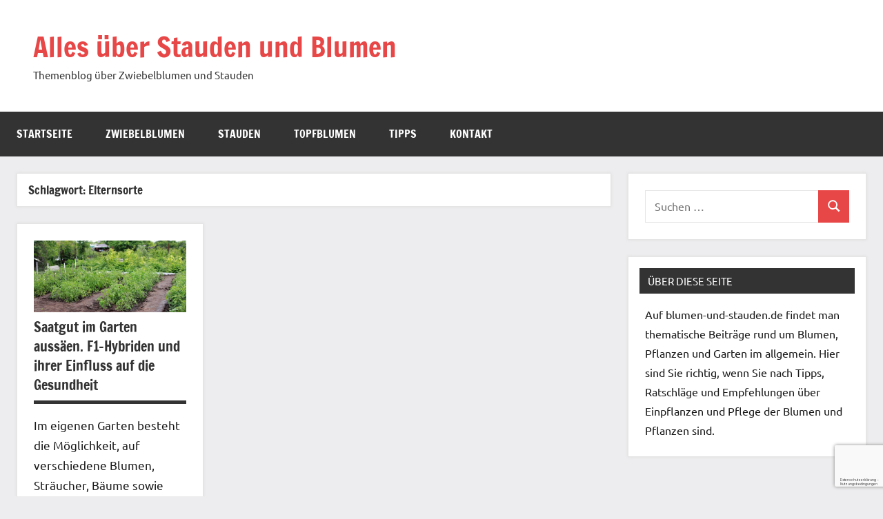

--- FILE ---
content_type: text/html; charset=utf-8
request_url: https://www.google.com/recaptcha/api2/anchor?ar=1&k=6LcRFp8UAAAAAPs8veH3lhexdpc7GvSu36YbNfAE&co=aHR0cHM6Ly93d3cuYmx1bWVuLXVuZC1zdGF1ZGVuLmRlOjQ0Mw..&hl=de&v=PoyoqOPhxBO7pBk68S4YbpHZ&size=invisible&anchor-ms=20000&execute-ms=30000&cb=r1j1xkh18zaq
body_size: 48624
content:
<!DOCTYPE HTML><html dir="ltr" lang="de"><head><meta http-equiv="Content-Type" content="text/html; charset=UTF-8">
<meta http-equiv="X-UA-Compatible" content="IE=edge">
<title>reCAPTCHA</title>
<style type="text/css">
/* cyrillic-ext */
@font-face {
  font-family: 'Roboto';
  font-style: normal;
  font-weight: 400;
  font-stretch: 100%;
  src: url(//fonts.gstatic.com/s/roboto/v48/KFO7CnqEu92Fr1ME7kSn66aGLdTylUAMa3GUBHMdazTgWw.woff2) format('woff2');
  unicode-range: U+0460-052F, U+1C80-1C8A, U+20B4, U+2DE0-2DFF, U+A640-A69F, U+FE2E-FE2F;
}
/* cyrillic */
@font-face {
  font-family: 'Roboto';
  font-style: normal;
  font-weight: 400;
  font-stretch: 100%;
  src: url(//fonts.gstatic.com/s/roboto/v48/KFO7CnqEu92Fr1ME7kSn66aGLdTylUAMa3iUBHMdazTgWw.woff2) format('woff2');
  unicode-range: U+0301, U+0400-045F, U+0490-0491, U+04B0-04B1, U+2116;
}
/* greek-ext */
@font-face {
  font-family: 'Roboto';
  font-style: normal;
  font-weight: 400;
  font-stretch: 100%;
  src: url(//fonts.gstatic.com/s/roboto/v48/KFO7CnqEu92Fr1ME7kSn66aGLdTylUAMa3CUBHMdazTgWw.woff2) format('woff2');
  unicode-range: U+1F00-1FFF;
}
/* greek */
@font-face {
  font-family: 'Roboto';
  font-style: normal;
  font-weight: 400;
  font-stretch: 100%;
  src: url(//fonts.gstatic.com/s/roboto/v48/KFO7CnqEu92Fr1ME7kSn66aGLdTylUAMa3-UBHMdazTgWw.woff2) format('woff2');
  unicode-range: U+0370-0377, U+037A-037F, U+0384-038A, U+038C, U+038E-03A1, U+03A3-03FF;
}
/* math */
@font-face {
  font-family: 'Roboto';
  font-style: normal;
  font-weight: 400;
  font-stretch: 100%;
  src: url(//fonts.gstatic.com/s/roboto/v48/KFO7CnqEu92Fr1ME7kSn66aGLdTylUAMawCUBHMdazTgWw.woff2) format('woff2');
  unicode-range: U+0302-0303, U+0305, U+0307-0308, U+0310, U+0312, U+0315, U+031A, U+0326-0327, U+032C, U+032F-0330, U+0332-0333, U+0338, U+033A, U+0346, U+034D, U+0391-03A1, U+03A3-03A9, U+03B1-03C9, U+03D1, U+03D5-03D6, U+03F0-03F1, U+03F4-03F5, U+2016-2017, U+2034-2038, U+203C, U+2040, U+2043, U+2047, U+2050, U+2057, U+205F, U+2070-2071, U+2074-208E, U+2090-209C, U+20D0-20DC, U+20E1, U+20E5-20EF, U+2100-2112, U+2114-2115, U+2117-2121, U+2123-214F, U+2190, U+2192, U+2194-21AE, U+21B0-21E5, U+21F1-21F2, U+21F4-2211, U+2213-2214, U+2216-22FF, U+2308-230B, U+2310, U+2319, U+231C-2321, U+2336-237A, U+237C, U+2395, U+239B-23B7, U+23D0, U+23DC-23E1, U+2474-2475, U+25AF, U+25B3, U+25B7, U+25BD, U+25C1, U+25CA, U+25CC, U+25FB, U+266D-266F, U+27C0-27FF, U+2900-2AFF, U+2B0E-2B11, U+2B30-2B4C, U+2BFE, U+3030, U+FF5B, U+FF5D, U+1D400-1D7FF, U+1EE00-1EEFF;
}
/* symbols */
@font-face {
  font-family: 'Roboto';
  font-style: normal;
  font-weight: 400;
  font-stretch: 100%;
  src: url(//fonts.gstatic.com/s/roboto/v48/KFO7CnqEu92Fr1ME7kSn66aGLdTylUAMaxKUBHMdazTgWw.woff2) format('woff2');
  unicode-range: U+0001-000C, U+000E-001F, U+007F-009F, U+20DD-20E0, U+20E2-20E4, U+2150-218F, U+2190, U+2192, U+2194-2199, U+21AF, U+21E6-21F0, U+21F3, U+2218-2219, U+2299, U+22C4-22C6, U+2300-243F, U+2440-244A, U+2460-24FF, U+25A0-27BF, U+2800-28FF, U+2921-2922, U+2981, U+29BF, U+29EB, U+2B00-2BFF, U+4DC0-4DFF, U+FFF9-FFFB, U+10140-1018E, U+10190-1019C, U+101A0, U+101D0-101FD, U+102E0-102FB, U+10E60-10E7E, U+1D2C0-1D2D3, U+1D2E0-1D37F, U+1F000-1F0FF, U+1F100-1F1AD, U+1F1E6-1F1FF, U+1F30D-1F30F, U+1F315, U+1F31C, U+1F31E, U+1F320-1F32C, U+1F336, U+1F378, U+1F37D, U+1F382, U+1F393-1F39F, U+1F3A7-1F3A8, U+1F3AC-1F3AF, U+1F3C2, U+1F3C4-1F3C6, U+1F3CA-1F3CE, U+1F3D4-1F3E0, U+1F3ED, U+1F3F1-1F3F3, U+1F3F5-1F3F7, U+1F408, U+1F415, U+1F41F, U+1F426, U+1F43F, U+1F441-1F442, U+1F444, U+1F446-1F449, U+1F44C-1F44E, U+1F453, U+1F46A, U+1F47D, U+1F4A3, U+1F4B0, U+1F4B3, U+1F4B9, U+1F4BB, U+1F4BF, U+1F4C8-1F4CB, U+1F4D6, U+1F4DA, U+1F4DF, U+1F4E3-1F4E6, U+1F4EA-1F4ED, U+1F4F7, U+1F4F9-1F4FB, U+1F4FD-1F4FE, U+1F503, U+1F507-1F50B, U+1F50D, U+1F512-1F513, U+1F53E-1F54A, U+1F54F-1F5FA, U+1F610, U+1F650-1F67F, U+1F687, U+1F68D, U+1F691, U+1F694, U+1F698, U+1F6AD, U+1F6B2, U+1F6B9-1F6BA, U+1F6BC, U+1F6C6-1F6CF, U+1F6D3-1F6D7, U+1F6E0-1F6EA, U+1F6F0-1F6F3, U+1F6F7-1F6FC, U+1F700-1F7FF, U+1F800-1F80B, U+1F810-1F847, U+1F850-1F859, U+1F860-1F887, U+1F890-1F8AD, U+1F8B0-1F8BB, U+1F8C0-1F8C1, U+1F900-1F90B, U+1F93B, U+1F946, U+1F984, U+1F996, U+1F9E9, U+1FA00-1FA6F, U+1FA70-1FA7C, U+1FA80-1FA89, U+1FA8F-1FAC6, U+1FACE-1FADC, U+1FADF-1FAE9, U+1FAF0-1FAF8, U+1FB00-1FBFF;
}
/* vietnamese */
@font-face {
  font-family: 'Roboto';
  font-style: normal;
  font-weight: 400;
  font-stretch: 100%;
  src: url(//fonts.gstatic.com/s/roboto/v48/KFO7CnqEu92Fr1ME7kSn66aGLdTylUAMa3OUBHMdazTgWw.woff2) format('woff2');
  unicode-range: U+0102-0103, U+0110-0111, U+0128-0129, U+0168-0169, U+01A0-01A1, U+01AF-01B0, U+0300-0301, U+0303-0304, U+0308-0309, U+0323, U+0329, U+1EA0-1EF9, U+20AB;
}
/* latin-ext */
@font-face {
  font-family: 'Roboto';
  font-style: normal;
  font-weight: 400;
  font-stretch: 100%;
  src: url(//fonts.gstatic.com/s/roboto/v48/KFO7CnqEu92Fr1ME7kSn66aGLdTylUAMa3KUBHMdazTgWw.woff2) format('woff2');
  unicode-range: U+0100-02BA, U+02BD-02C5, U+02C7-02CC, U+02CE-02D7, U+02DD-02FF, U+0304, U+0308, U+0329, U+1D00-1DBF, U+1E00-1E9F, U+1EF2-1EFF, U+2020, U+20A0-20AB, U+20AD-20C0, U+2113, U+2C60-2C7F, U+A720-A7FF;
}
/* latin */
@font-face {
  font-family: 'Roboto';
  font-style: normal;
  font-weight: 400;
  font-stretch: 100%;
  src: url(//fonts.gstatic.com/s/roboto/v48/KFO7CnqEu92Fr1ME7kSn66aGLdTylUAMa3yUBHMdazQ.woff2) format('woff2');
  unicode-range: U+0000-00FF, U+0131, U+0152-0153, U+02BB-02BC, U+02C6, U+02DA, U+02DC, U+0304, U+0308, U+0329, U+2000-206F, U+20AC, U+2122, U+2191, U+2193, U+2212, U+2215, U+FEFF, U+FFFD;
}
/* cyrillic-ext */
@font-face {
  font-family: 'Roboto';
  font-style: normal;
  font-weight: 500;
  font-stretch: 100%;
  src: url(//fonts.gstatic.com/s/roboto/v48/KFO7CnqEu92Fr1ME7kSn66aGLdTylUAMa3GUBHMdazTgWw.woff2) format('woff2');
  unicode-range: U+0460-052F, U+1C80-1C8A, U+20B4, U+2DE0-2DFF, U+A640-A69F, U+FE2E-FE2F;
}
/* cyrillic */
@font-face {
  font-family: 'Roboto';
  font-style: normal;
  font-weight: 500;
  font-stretch: 100%;
  src: url(//fonts.gstatic.com/s/roboto/v48/KFO7CnqEu92Fr1ME7kSn66aGLdTylUAMa3iUBHMdazTgWw.woff2) format('woff2');
  unicode-range: U+0301, U+0400-045F, U+0490-0491, U+04B0-04B1, U+2116;
}
/* greek-ext */
@font-face {
  font-family: 'Roboto';
  font-style: normal;
  font-weight: 500;
  font-stretch: 100%;
  src: url(//fonts.gstatic.com/s/roboto/v48/KFO7CnqEu92Fr1ME7kSn66aGLdTylUAMa3CUBHMdazTgWw.woff2) format('woff2');
  unicode-range: U+1F00-1FFF;
}
/* greek */
@font-face {
  font-family: 'Roboto';
  font-style: normal;
  font-weight: 500;
  font-stretch: 100%;
  src: url(//fonts.gstatic.com/s/roboto/v48/KFO7CnqEu92Fr1ME7kSn66aGLdTylUAMa3-UBHMdazTgWw.woff2) format('woff2');
  unicode-range: U+0370-0377, U+037A-037F, U+0384-038A, U+038C, U+038E-03A1, U+03A3-03FF;
}
/* math */
@font-face {
  font-family: 'Roboto';
  font-style: normal;
  font-weight: 500;
  font-stretch: 100%;
  src: url(//fonts.gstatic.com/s/roboto/v48/KFO7CnqEu92Fr1ME7kSn66aGLdTylUAMawCUBHMdazTgWw.woff2) format('woff2');
  unicode-range: U+0302-0303, U+0305, U+0307-0308, U+0310, U+0312, U+0315, U+031A, U+0326-0327, U+032C, U+032F-0330, U+0332-0333, U+0338, U+033A, U+0346, U+034D, U+0391-03A1, U+03A3-03A9, U+03B1-03C9, U+03D1, U+03D5-03D6, U+03F0-03F1, U+03F4-03F5, U+2016-2017, U+2034-2038, U+203C, U+2040, U+2043, U+2047, U+2050, U+2057, U+205F, U+2070-2071, U+2074-208E, U+2090-209C, U+20D0-20DC, U+20E1, U+20E5-20EF, U+2100-2112, U+2114-2115, U+2117-2121, U+2123-214F, U+2190, U+2192, U+2194-21AE, U+21B0-21E5, U+21F1-21F2, U+21F4-2211, U+2213-2214, U+2216-22FF, U+2308-230B, U+2310, U+2319, U+231C-2321, U+2336-237A, U+237C, U+2395, U+239B-23B7, U+23D0, U+23DC-23E1, U+2474-2475, U+25AF, U+25B3, U+25B7, U+25BD, U+25C1, U+25CA, U+25CC, U+25FB, U+266D-266F, U+27C0-27FF, U+2900-2AFF, U+2B0E-2B11, U+2B30-2B4C, U+2BFE, U+3030, U+FF5B, U+FF5D, U+1D400-1D7FF, U+1EE00-1EEFF;
}
/* symbols */
@font-face {
  font-family: 'Roboto';
  font-style: normal;
  font-weight: 500;
  font-stretch: 100%;
  src: url(//fonts.gstatic.com/s/roboto/v48/KFO7CnqEu92Fr1ME7kSn66aGLdTylUAMaxKUBHMdazTgWw.woff2) format('woff2');
  unicode-range: U+0001-000C, U+000E-001F, U+007F-009F, U+20DD-20E0, U+20E2-20E4, U+2150-218F, U+2190, U+2192, U+2194-2199, U+21AF, U+21E6-21F0, U+21F3, U+2218-2219, U+2299, U+22C4-22C6, U+2300-243F, U+2440-244A, U+2460-24FF, U+25A0-27BF, U+2800-28FF, U+2921-2922, U+2981, U+29BF, U+29EB, U+2B00-2BFF, U+4DC0-4DFF, U+FFF9-FFFB, U+10140-1018E, U+10190-1019C, U+101A0, U+101D0-101FD, U+102E0-102FB, U+10E60-10E7E, U+1D2C0-1D2D3, U+1D2E0-1D37F, U+1F000-1F0FF, U+1F100-1F1AD, U+1F1E6-1F1FF, U+1F30D-1F30F, U+1F315, U+1F31C, U+1F31E, U+1F320-1F32C, U+1F336, U+1F378, U+1F37D, U+1F382, U+1F393-1F39F, U+1F3A7-1F3A8, U+1F3AC-1F3AF, U+1F3C2, U+1F3C4-1F3C6, U+1F3CA-1F3CE, U+1F3D4-1F3E0, U+1F3ED, U+1F3F1-1F3F3, U+1F3F5-1F3F7, U+1F408, U+1F415, U+1F41F, U+1F426, U+1F43F, U+1F441-1F442, U+1F444, U+1F446-1F449, U+1F44C-1F44E, U+1F453, U+1F46A, U+1F47D, U+1F4A3, U+1F4B0, U+1F4B3, U+1F4B9, U+1F4BB, U+1F4BF, U+1F4C8-1F4CB, U+1F4D6, U+1F4DA, U+1F4DF, U+1F4E3-1F4E6, U+1F4EA-1F4ED, U+1F4F7, U+1F4F9-1F4FB, U+1F4FD-1F4FE, U+1F503, U+1F507-1F50B, U+1F50D, U+1F512-1F513, U+1F53E-1F54A, U+1F54F-1F5FA, U+1F610, U+1F650-1F67F, U+1F687, U+1F68D, U+1F691, U+1F694, U+1F698, U+1F6AD, U+1F6B2, U+1F6B9-1F6BA, U+1F6BC, U+1F6C6-1F6CF, U+1F6D3-1F6D7, U+1F6E0-1F6EA, U+1F6F0-1F6F3, U+1F6F7-1F6FC, U+1F700-1F7FF, U+1F800-1F80B, U+1F810-1F847, U+1F850-1F859, U+1F860-1F887, U+1F890-1F8AD, U+1F8B0-1F8BB, U+1F8C0-1F8C1, U+1F900-1F90B, U+1F93B, U+1F946, U+1F984, U+1F996, U+1F9E9, U+1FA00-1FA6F, U+1FA70-1FA7C, U+1FA80-1FA89, U+1FA8F-1FAC6, U+1FACE-1FADC, U+1FADF-1FAE9, U+1FAF0-1FAF8, U+1FB00-1FBFF;
}
/* vietnamese */
@font-face {
  font-family: 'Roboto';
  font-style: normal;
  font-weight: 500;
  font-stretch: 100%;
  src: url(//fonts.gstatic.com/s/roboto/v48/KFO7CnqEu92Fr1ME7kSn66aGLdTylUAMa3OUBHMdazTgWw.woff2) format('woff2');
  unicode-range: U+0102-0103, U+0110-0111, U+0128-0129, U+0168-0169, U+01A0-01A1, U+01AF-01B0, U+0300-0301, U+0303-0304, U+0308-0309, U+0323, U+0329, U+1EA0-1EF9, U+20AB;
}
/* latin-ext */
@font-face {
  font-family: 'Roboto';
  font-style: normal;
  font-weight: 500;
  font-stretch: 100%;
  src: url(//fonts.gstatic.com/s/roboto/v48/KFO7CnqEu92Fr1ME7kSn66aGLdTylUAMa3KUBHMdazTgWw.woff2) format('woff2');
  unicode-range: U+0100-02BA, U+02BD-02C5, U+02C7-02CC, U+02CE-02D7, U+02DD-02FF, U+0304, U+0308, U+0329, U+1D00-1DBF, U+1E00-1E9F, U+1EF2-1EFF, U+2020, U+20A0-20AB, U+20AD-20C0, U+2113, U+2C60-2C7F, U+A720-A7FF;
}
/* latin */
@font-face {
  font-family: 'Roboto';
  font-style: normal;
  font-weight: 500;
  font-stretch: 100%;
  src: url(//fonts.gstatic.com/s/roboto/v48/KFO7CnqEu92Fr1ME7kSn66aGLdTylUAMa3yUBHMdazQ.woff2) format('woff2');
  unicode-range: U+0000-00FF, U+0131, U+0152-0153, U+02BB-02BC, U+02C6, U+02DA, U+02DC, U+0304, U+0308, U+0329, U+2000-206F, U+20AC, U+2122, U+2191, U+2193, U+2212, U+2215, U+FEFF, U+FFFD;
}
/* cyrillic-ext */
@font-face {
  font-family: 'Roboto';
  font-style: normal;
  font-weight: 900;
  font-stretch: 100%;
  src: url(//fonts.gstatic.com/s/roboto/v48/KFO7CnqEu92Fr1ME7kSn66aGLdTylUAMa3GUBHMdazTgWw.woff2) format('woff2');
  unicode-range: U+0460-052F, U+1C80-1C8A, U+20B4, U+2DE0-2DFF, U+A640-A69F, U+FE2E-FE2F;
}
/* cyrillic */
@font-face {
  font-family: 'Roboto';
  font-style: normal;
  font-weight: 900;
  font-stretch: 100%;
  src: url(//fonts.gstatic.com/s/roboto/v48/KFO7CnqEu92Fr1ME7kSn66aGLdTylUAMa3iUBHMdazTgWw.woff2) format('woff2');
  unicode-range: U+0301, U+0400-045F, U+0490-0491, U+04B0-04B1, U+2116;
}
/* greek-ext */
@font-face {
  font-family: 'Roboto';
  font-style: normal;
  font-weight: 900;
  font-stretch: 100%;
  src: url(//fonts.gstatic.com/s/roboto/v48/KFO7CnqEu92Fr1ME7kSn66aGLdTylUAMa3CUBHMdazTgWw.woff2) format('woff2');
  unicode-range: U+1F00-1FFF;
}
/* greek */
@font-face {
  font-family: 'Roboto';
  font-style: normal;
  font-weight: 900;
  font-stretch: 100%;
  src: url(//fonts.gstatic.com/s/roboto/v48/KFO7CnqEu92Fr1ME7kSn66aGLdTylUAMa3-UBHMdazTgWw.woff2) format('woff2');
  unicode-range: U+0370-0377, U+037A-037F, U+0384-038A, U+038C, U+038E-03A1, U+03A3-03FF;
}
/* math */
@font-face {
  font-family: 'Roboto';
  font-style: normal;
  font-weight: 900;
  font-stretch: 100%;
  src: url(//fonts.gstatic.com/s/roboto/v48/KFO7CnqEu92Fr1ME7kSn66aGLdTylUAMawCUBHMdazTgWw.woff2) format('woff2');
  unicode-range: U+0302-0303, U+0305, U+0307-0308, U+0310, U+0312, U+0315, U+031A, U+0326-0327, U+032C, U+032F-0330, U+0332-0333, U+0338, U+033A, U+0346, U+034D, U+0391-03A1, U+03A3-03A9, U+03B1-03C9, U+03D1, U+03D5-03D6, U+03F0-03F1, U+03F4-03F5, U+2016-2017, U+2034-2038, U+203C, U+2040, U+2043, U+2047, U+2050, U+2057, U+205F, U+2070-2071, U+2074-208E, U+2090-209C, U+20D0-20DC, U+20E1, U+20E5-20EF, U+2100-2112, U+2114-2115, U+2117-2121, U+2123-214F, U+2190, U+2192, U+2194-21AE, U+21B0-21E5, U+21F1-21F2, U+21F4-2211, U+2213-2214, U+2216-22FF, U+2308-230B, U+2310, U+2319, U+231C-2321, U+2336-237A, U+237C, U+2395, U+239B-23B7, U+23D0, U+23DC-23E1, U+2474-2475, U+25AF, U+25B3, U+25B7, U+25BD, U+25C1, U+25CA, U+25CC, U+25FB, U+266D-266F, U+27C0-27FF, U+2900-2AFF, U+2B0E-2B11, U+2B30-2B4C, U+2BFE, U+3030, U+FF5B, U+FF5D, U+1D400-1D7FF, U+1EE00-1EEFF;
}
/* symbols */
@font-face {
  font-family: 'Roboto';
  font-style: normal;
  font-weight: 900;
  font-stretch: 100%;
  src: url(//fonts.gstatic.com/s/roboto/v48/KFO7CnqEu92Fr1ME7kSn66aGLdTylUAMaxKUBHMdazTgWw.woff2) format('woff2');
  unicode-range: U+0001-000C, U+000E-001F, U+007F-009F, U+20DD-20E0, U+20E2-20E4, U+2150-218F, U+2190, U+2192, U+2194-2199, U+21AF, U+21E6-21F0, U+21F3, U+2218-2219, U+2299, U+22C4-22C6, U+2300-243F, U+2440-244A, U+2460-24FF, U+25A0-27BF, U+2800-28FF, U+2921-2922, U+2981, U+29BF, U+29EB, U+2B00-2BFF, U+4DC0-4DFF, U+FFF9-FFFB, U+10140-1018E, U+10190-1019C, U+101A0, U+101D0-101FD, U+102E0-102FB, U+10E60-10E7E, U+1D2C0-1D2D3, U+1D2E0-1D37F, U+1F000-1F0FF, U+1F100-1F1AD, U+1F1E6-1F1FF, U+1F30D-1F30F, U+1F315, U+1F31C, U+1F31E, U+1F320-1F32C, U+1F336, U+1F378, U+1F37D, U+1F382, U+1F393-1F39F, U+1F3A7-1F3A8, U+1F3AC-1F3AF, U+1F3C2, U+1F3C4-1F3C6, U+1F3CA-1F3CE, U+1F3D4-1F3E0, U+1F3ED, U+1F3F1-1F3F3, U+1F3F5-1F3F7, U+1F408, U+1F415, U+1F41F, U+1F426, U+1F43F, U+1F441-1F442, U+1F444, U+1F446-1F449, U+1F44C-1F44E, U+1F453, U+1F46A, U+1F47D, U+1F4A3, U+1F4B0, U+1F4B3, U+1F4B9, U+1F4BB, U+1F4BF, U+1F4C8-1F4CB, U+1F4D6, U+1F4DA, U+1F4DF, U+1F4E3-1F4E6, U+1F4EA-1F4ED, U+1F4F7, U+1F4F9-1F4FB, U+1F4FD-1F4FE, U+1F503, U+1F507-1F50B, U+1F50D, U+1F512-1F513, U+1F53E-1F54A, U+1F54F-1F5FA, U+1F610, U+1F650-1F67F, U+1F687, U+1F68D, U+1F691, U+1F694, U+1F698, U+1F6AD, U+1F6B2, U+1F6B9-1F6BA, U+1F6BC, U+1F6C6-1F6CF, U+1F6D3-1F6D7, U+1F6E0-1F6EA, U+1F6F0-1F6F3, U+1F6F7-1F6FC, U+1F700-1F7FF, U+1F800-1F80B, U+1F810-1F847, U+1F850-1F859, U+1F860-1F887, U+1F890-1F8AD, U+1F8B0-1F8BB, U+1F8C0-1F8C1, U+1F900-1F90B, U+1F93B, U+1F946, U+1F984, U+1F996, U+1F9E9, U+1FA00-1FA6F, U+1FA70-1FA7C, U+1FA80-1FA89, U+1FA8F-1FAC6, U+1FACE-1FADC, U+1FADF-1FAE9, U+1FAF0-1FAF8, U+1FB00-1FBFF;
}
/* vietnamese */
@font-face {
  font-family: 'Roboto';
  font-style: normal;
  font-weight: 900;
  font-stretch: 100%;
  src: url(//fonts.gstatic.com/s/roboto/v48/KFO7CnqEu92Fr1ME7kSn66aGLdTylUAMa3OUBHMdazTgWw.woff2) format('woff2');
  unicode-range: U+0102-0103, U+0110-0111, U+0128-0129, U+0168-0169, U+01A0-01A1, U+01AF-01B0, U+0300-0301, U+0303-0304, U+0308-0309, U+0323, U+0329, U+1EA0-1EF9, U+20AB;
}
/* latin-ext */
@font-face {
  font-family: 'Roboto';
  font-style: normal;
  font-weight: 900;
  font-stretch: 100%;
  src: url(//fonts.gstatic.com/s/roboto/v48/KFO7CnqEu92Fr1ME7kSn66aGLdTylUAMa3KUBHMdazTgWw.woff2) format('woff2');
  unicode-range: U+0100-02BA, U+02BD-02C5, U+02C7-02CC, U+02CE-02D7, U+02DD-02FF, U+0304, U+0308, U+0329, U+1D00-1DBF, U+1E00-1E9F, U+1EF2-1EFF, U+2020, U+20A0-20AB, U+20AD-20C0, U+2113, U+2C60-2C7F, U+A720-A7FF;
}
/* latin */
@font-face {
  font-family: 'Roboto';
  font-style: normal;
  font-weight: 900;
  font-stretch: 100%;
  src: url(//fonts.gstatic.com/s/roboto/v48/KFO7CnqEu92Fr1ME7kSn66aGLdTylUAMa3yUBHMdazQ.woff2) format('woff2');
  unicode-range: U+0000-00FF, U+0131, U+0152-0153, U+02BB-02BC, U+02C6, U+02DA, U+02DC, U+0304, U+0308, U+0329, U+2000-206F, U+20AC, U+2122, U+2191, U+2193, U+2212, U+2215, U+FEFF, U+FFFD;
}

</style>
<link rel="stylesheet" type="text/css" href="https://www.gstatic.com/recaptcha/releases/PoyoqOPhxBO7pBk68S4YbpHZ/styles__ltr.css">
<script nonce="IuPQY3_LHcffMVTOYqzHQA" type="text/javascript">window['__recaptcha_api'] = 'https://www.google.com/recaptcha/api2/';</script>
<script type="text/javascript" src="https://www.gstatic.com/recaptcha/releases/PoyoqOPhxBO7pBk68S4YbpHZ/recaptcha__de.js" nonce="IuPQY3_LHcffMVTOYqzHQA">
      
    </script></head>
<body><div id="rc-anchor-alert" class="rc-anchor-alert"></div>
<input type="hidden" id="recaptcha-token" value="[base64]">
<script type="text/javascript" nonce="IuPQY3_LHcffMVTOYqzHQA">
      recaptcha.anchor.Main.init("[\x22ainput\x22,[\x22bgdata\x22,\x22\x22,\[base64]/[base64]/[base64]/[base64]/cjw8ejpyPj4+eil9Y2F0Y2gobCl7dGhyb3cgbDt9fSxIPWZ1bmN0aW9uKHcsdCx6KXtpZih3PT0xOTR8fHc9PTIwOCl0LnZbd10/dC52W3ddLmNvbmNhdCh6KTp0LnZbd109b2Yoeix0KTtlbHNle2lmKHQuYkImJnchPTMxNylyZXR1cm47dz09NjZ8fHc9PTEyMnx8dz09NDcwfHx3PT00NHx8dz09NDE2fHx3PT0zOTd8fHc9PTQyMXx8dz09Njh8fHc9PTcwfHx3PT0xODQ/[base64]/[base64]/[base64]/bmV3IGRbVl0oSlswXSk6cD09Mj9uZXcgZFtWXShKWzBdLEpbMV0pOnA9PTM/bmV3IGRbVl0oSlswXSxKWzFdLEpbMl0pOnA9PTQ/[base64]/[base64]/[base64]/[base64]\x22,\[base64]\x22,\[base64]/[base64]/wrs9w63ChcOKw6wdASvCj8Oow5vCtA7DicKdB8Obw4zDjcOuw4TDpcKTw67DjhYxO0kfK8OvYQ/DnjDCnn0gQlAZaMOCw5XDmMK5Y8K+w74xE8KVKcKzwqAjwoclfMKBw480wp7CrGs8QXMSwq/CrXzDhsKqJXjCn8KUwqE5wrPCgx/DjTkFw5IHDsKvwqQvw44+DHXCtcKFw5gOwp3DmA/Cn1FYMELDjcOMAigJwq0MwqtRRRHCmDbDjsK8wr4Hw53DqnIYw4EDwqpmElLDkMKhwrQtw5gzwqB8woFqw7hIwq0/RiokwqTCjSjDvMKmwrLDiFMFN8KDw7nDoMKAGVozORnClcK4TgLDuMOQRsOYwrDCgjVQB8KewpIMJMODw7N0ZMKoI8KzWkhZwoDDn8OdwoHCoF8Kwo5zw6LCthHDmcKjQHFHw550w4ljBBTDkcOBZG/CoR4Cwrt2w5tEasOeZww2w6DChMK3EcKPw6Aew7FNWSQmVh/Cs34AL8OxQB/Ds8OvR8K3fGkwB8OpVMO1w7/DqhjDt8ONwoQBw6ZLBnRaw7PCggEdfMO/w6gRwp3CicK3IWgZw6rDmghtwonDqxZMKVjCtnLDn8OgUFltw4HDssOcw5AEwozCqEXCqGTCnU7DiGZ2LS3CscKGw5p5DMKzMCpYw48kw7NhwoTCqiQEMMOow6fDp8OpwoPDiMK1HMKCa8O5PcORR8KbMsK7w77CsMOpSsK2WH0wwo/Ct8KfM8KFf8OXfiXDhh/[base64]/ClRHCkDImO3LCqcOiwq7CtcKJTmDChcO7bR8vAV4Gw47Cl8KGNcKvORjCrsOzFytNQWApw4AONcKkwoLCh8ORwqdkQ8OYEGgMwrHCowlXMMKbwoHCg10qXm1qw63Dl8KFMMKxw7rCv1ZWGMKbXX/[base64]/CgcOiw5IbJMKBNcOQwrXCom/CtQ7DnxMxZMK0Ml7DnQxtN8KKw6sAw5JheMK+OzYWw6zCtQM2SSIVw7XDmMK5DhXCsMO9wq3DucOgw6EwK1ZHwpLCisKBw7N1CcK2w4rDqMKxAsKjw5/Cn8K2woHCo2MIHMKEwp5nw75YFMK1wqfCssKsCQDCssOlcAfCqsKDDBTChcKWwpbCgF3DkiDCg8Olwqlvw6fCsMOUJ0vDgBzCiVDDusOuwpvDqx/DhH0ow4seGsOSdMOQw4DDixfDiBDDhzjDvCxdLXM2wp8BwqvClSMwaMOUA8Oyw6N2UBchwqEdW1jDiwPDqsO/[base64]/[base64]/[base64]/AB7DpcK5FVnDqcKxHk7DuRbDqMOLLQHCoQDDp8K5wrEtasO0WQl/[base64]/DocKYbcOMw7ZResOQUGnClxPCrcK4wq7DgsKNw6Jbf8KJCsKhw5fDkcKtw7Jnw77DuRbCqsK5wpAiVD0TPAwPwr/ChsKaZcOsccKDGG/[base64]/[base64]/[base64]/CrsOkJ8Obw7XColgoHy4HTcOMYhHCvsKiwrfCp8K0dybCgcOAL2TDqcKVAGzDnxlrwoHDtkU+wqjCqC9PPR/DqMO6dWwUaTR6woLDq0RtUC8yw4FUDsOYwrcpWMK3wpkyw7g8UsOjwqbDpCkfw4DCt3DChMOAL0XDjsKGacKXZMKTwp3ChsKRKWcCw63DjhVVAMKIwq86dTrDijUew4FSNlNCw6XCiE55wq7ChcOiC8KowrzCoAjDv3YPw7XDogArXxZTQl/DpxpTFMOKYi/Dk8O4wq90PSwowpEswqMsJH7ChsKCfl9kGXEfwqHCtMOxESnCtXrDtHgBQcOJVMKTw4gbwojCocO1w4rCt8Obw7k2P8OwwplVNcKfw4HCkVnClsOyw63CnWR2w6PDnmzDsyLDnsOZfw/CsXMfw77DmzgSw6zCo8KNw7bDp2rCoMOow6wDwpHDq0XDvsKgD10Lw6PDog7DhMK5fcKGR8OqMBLCsUhZd8KMRMOSDBXCoMOuw7J3IlLDiF54acK2wrLDn8K3JcK7IcK9CMOtwrbCrWjDlirDkcKWa8K5wrRwwrLDnzBaLmvCpSzDo1YOeQ9owq/DhVrCgcO3LjrClcKuYcKfDMO8b3rDlsO5wpHDn8KTJWDCpGPDuG87w4/CicKVw4PClsKVw7lxByTDpcK5wqpdasOXw4fDoQPDpsO6wrTCllA0Y8OKwpQjI8KNwqLCnSt/NkHDnUljw7HDpMKPwo8jXinChC9Ow7rCvi4UFUXDpE11V8OgwoFHFMKcTy9yw4nClsK4w7jDj8OMw4/DoX/DscOww6vCmlzCj8OXw5XCrMKDw7FWLjHDq8K0w5/DrsOXfCA0HTPDtMOAw5oBR8OkYMOew7BgUcKYw7BDwrPCjsO/w7TDocKSwpDCg3zDrhLCqUPDm8OVUsKTMMKxX8ObwqzDtsOqAHvCiENJwpsGwpocwrDCv8KCwqBqwqbCvygzeHkHwqEbwpXDthnClnhhw7/ClFlrJ3bCiHtEwoDCgTXDv8OVXTxRO8Kqw4fCl8KRw4Q/McKCw5TCtTTCmibDqnw+w7hscUcnw4A1wr0Ew54mD8KwZR3DgsOcWhfDskbCnj/Dk8KdZw01w5vCusOAVTrDg8KgScK2wqEaXcKBw6QpalRRdVIKwqPCg8OLRMO6w7HDvcOsIsO3w7BucMKESmjDvjzDqGTDn8KgwqjCqSIiwqd/BMKSCcKsS8KWMsOHByvDoMOXwohmCR7DsBxpw7PCgAkjw7ZeOCNOw7Bww75Iw6vDgcK7YsKtTQYJw6xnGcKkwofCg8OyZX3CrVIRw70lw7DDsMOHAlDDssO4VnbCv8K1wrDChMOiw6fCv8KhbcOXNHvDicKVKMKbwqFldiHDpMK1w4s7RsKwwqHDtQMMWMOKJcKjw6/CgsK6TATCk8K8QcKsw7/Dr1fCrjPDqcKNNhgiw7jDvsOBWX4Mw6NWw7c/NcOFwqpAKcKOwoDDnQzChw01EMKFw6TCnQB6w7jCvANPw49Xw4Rrw7dzc0zCjD7Ch0TChsOrX8OwTMK3w7/CuMOywrcKwrnCssK+H8OPwp5Zw6BTSD0WIgMjwrrCgsKHCirDvsKETMOwBsKMQVPCnsOuwoDDh2MxUw3DncKQU8OwwpY8BhLDi0d8woPCpmvCnzvDnMKJfMOCVAbChgTCuQ/[base64]/wpIKw6DCqXF5wpQDZQDDpMKAB8O3wrLCiDtywr0jJQrCmybCowUoPMOjJi/DnCHDunjDlsKgdcO/Wm7DrMOhDwoXVMKiVVLDu8KtFcOvacOBw7ZNLDzCl8KwHMOWTMOEwozDu8ORwrrDrFbDhFobMsKwZV3DlMO/[base64]/DkzwmOsKNNgADw7bCkcO/TEDDqMKQw4BLZy3DsMKow4/[base64]/wo/DrX7CjsOnw6/CoD9Iw4QewqbDkMOnwrbCm0pbeAfDp1nDvcO3CcKLI1V1NBJpVsKZwqFuwpbCpVIkw49ewrpMNUt6wqUXGwfCl3HDmhA/wqRVw7zClcKIc8KhASY6wrvCrsKRA19xwq4/wqttRwPDmcOjw7csHcOBwr/DhhZ0F8Ojw6/DoEMCw79JE8OpA1DCqm7DgMOVw6Zkw6LCtMKiwo7Cl8KHWXfDoMKewo4XHsOawpbDulQRwrEuaQA8wppzw6fDosOSNykkw4g1w73DtcKRAcOEw7h/[base64]/DnMOMwr3Di2nDkMObJ2TDrcKrIMKfacKNwqbCuyTCm8KUw53Cm0LDh8O3w63DqcOEw7hnw6kuIMOZTDLCncK1woHClzLCpsOhwr3DpREdOcOCw5PDkhbCmUjCpsK3EWfCvgPCtsO5eW/DiF4GAsKrw5XDqyIJXjXCocKxw7xMcFQDwoXDkADDh09rKnFuw5bCtSkxWyRtLgvCsXBcw53CpnzDhSjDgcKUwp/DhFMewqhTKMOfw4zDosOywqPDpl8Hw5Vgw5DDiMK6M2oZwqjCr8Oxwp/CtxPClsO9AzJ+wr1bYxUJw6XDrBc0w4xzw749WMKXXVk3wrZzN8O4wrAWMMKIwrXDuMOWwqQ0w5DDi8OrG8KHw4jDlcOoOMOQYsKpw51Hw4bDpmJpN17DlxoRFUfDscK1wr/Ch8OLwqTClcKewqbCuXU9w7LDicK3w5nDvBFxI8O+UjcPGR3DuDDDjGnCisKoSsOZQgAOIsOqw6twUcKEDMOBwpAYRsKOwr7DpMO6woMkWC0kQl4xw4rDqQwdLcKNfE/Dq8ONRkrDgRbCmsOxw7wMw7nDi8OtwrUpX8K/w4oxwrvCkH3Co8O7wo8SZ8OcUzHDhsOLU11Kwr5rZmzDjsKmwqzDksONwpgJdcKjYAAow6RSwpFSw4XDgEwtMcKvw4LDoMK8w73Ck8K0w5LDrSsMw7/Ci8KEw7slEMKFwrUiw4rDpCrDhMKlwojCgiQow6FGw7rCuiTCksO/wqBGZ8Khwo7DuMOuZV7Cgh9Pw6jCsVBaU8OqwowdAmnDvMKEHELCjcO6EsK1F8OLWMKed3fCh8OLwr/Ck8KSw77CpTJfw4xgw4hnwrM+Y8KOwpUCCmnDl8ObSUXCigU6ASgtSxbDksKFw4HCtMOcwpDCsUrDtz5PHxHCrUh1L8KVw6DClsOpw43DvcOUIcOVQWzDucKXw4wLw6J5F8O1D8O/EsKtwpt7EwRZa8KCQ8O1wqrCh21TJm7DvsO+OxxOAMKwIsOAAhp/AMKowpxQw6dkGGjCiEsdw6nDvQpmIShPw47CicKWwps0V3LDisO/wrkmdQVRwrs5w4tyLsKOZDbCucO5wrbCkhsHJ8ORwqMKwqUxWsOICsOywrRkEENdPsKSwpjDsgDCgwt9wqcLw4vCgMK+w4l4AWfCpGw2w6IYwq7Dr8KEbl8twpHDgXAWJA0Jw4XDqsKSZ8OAw6rDp8O1wq/Dm8O4wqdpwrkXMg9VYMOcwobDhyQdw4DDksKLT8KFw6rDi8KVw4jDgsOWwqLDtcKJwqTCiRrDvGHCsMKewqNWesK0wr4SM1DDvyMvGy/DkcOvVcKOSsOFw7DDp2lBZMKTF2rDscKcUMO7wrNLwqZ9wqpIP8KBw5tCdsOBYwxIwq9Lw7DDsznDnnwwNWDCtG3DsGJrw4dMwqzCjWVJw4DDr8Kqw74BKxrCvXPDk8OUcHLDnMO0w7cKD8Oqw4XDmWEcwqpNwojCjMOKwo42w4lUKgnClS4Tw6h/wrrDtsOiBGbDm1QgPkvCh8OKwp58w5PCmFvDgcKtw5LDnMKgI2Nsw7Mdwq59FMKkW8Otw5bCsMK7w6bCq8OWw65baWzCqSRoBFEZw79YHcOGwqZzwpIRwp3CocO6McOMBijDhV/Dqh7CssOXQkITwo7ClsOgfX3DlGo2wo/CsMKEw57DplwQwqNmJW3CpcOCwp92wolJwq4zwofCuDPDv8O1eHzDn20rJz7DkcKpw5LChcKYNmN+w53Dj8OSwr1jwpEsw45XMhzDvlTDkMK/[base64]/aMO4w6/Cg8Otw4lzw6vCkcOpwq/Ds8OYEW3DvRrDmC0+cGtdB0nDpcOQcMKBIMKbDMOsAcOWacOtC8O1w7vDtDoFTcKyV2U4w5jCmCTCgsOswqnCij/DvQ08w4wlwpfCqUYewq3DpMK6wrfCsH7DrGvCsx7CmFYyw53Ct2YzO8KKdy7DtsOAIsKZw5HCoWkNZcKMZUbCqT/DoCE0w6ozw4fCiRnChWDDnw/CkUdaTMO3CsK0IMO+BH/[base64]/DpsKJBW7DjcOiw5jDk8OWwoHCtsKzwokvwqIlwrZWPWRSw4NowoEPwrvDoCTCr2Z8Pip3w4TDuzNww5vDlsO/w5fDsxwyKMKiw7oOw67CqsOGZ8ODMlLCkCPDpl/[base64]/[base64]/DkcO1w4IUDsOSw7weQcKowpd7HsKfJsO4bMOrJsKdwqPDpwrDpcKUCntfW8KJw6BCwrvDtWR0QsKHwpg/PjXCrQ8LGzY/aTHDncK8w43ChF/[base64]/ClSnDoMKiR8OYw4fDsQnCu8ObwrMswo0AwpVKFFDCp04IK8Obw4Y0RlfDm8KBwop5w6gTEsK1VMKoPQdWwpRlw490w4pUw75nw4k8worDsMKtH8O0QsO2wqJmSMKBfsKnw7BRwrXCgMOMw7bDsX/DlMKBPAkTXsKOwpPDgsOHMsOBwrrDix81w6Yjw6NTwo3DuGnDmsKUT8OdcsKFWcKfLsO+E8OCw5nCrV7Du8KOwpzCjEnCt2nClBvCmk/Dm8OBwo1VNsOsbcKEe8Odw6RCw417woQywp9hw7gqwqQ4W1gdOcOHwpNOw6fDsC1vRXMhwrDCtx8Qw40dwoc1wr/CisKXw6/DlS04w7kRNMOwYcKnQcOxeMKcVmvCtyB/[base64]/Dtx8Gwp3DrCrCkTHCjMKSMsONSMK0wpLDm8O/SsKBw5zCoMKcLsKWwrIXwrg/[base64]/csO+w498woDCrCoWZGTCkSBTwqfDo8Ogw7s1woDDt3xpSMOkfsKYUlUjwqUswo3DlMOvI8OLwpkRw582RMK9w5lYSBR/DcK4BMK8w5XDhsOXAMOiRFzDsnVeGDlTRWhvwrPCsMOXDMKQEcO2w5nDtRjCuH/[base64]/DpMO4wrrClUjCqG4WRiEqw6LDk8OKP8KMcWxBNsO4w4Akw4HDtMO7wq/Dr8Kqwq3DisKWEnvCplwMwrd1wofDqcKOb0bChC9uw7cMwpvDusOuw6zCr2VjwofCox0HwopQFQfDq8Klw6HDksOnHgIUdzVSwpDCjsOEAUHDsTMNw7LCuUBdwq7Du8ORS07Cmz/[base64]/DpiXDmsKAV8O7N2gnwp3CrMK7wrMDC1dNwrbDnnPCpMKkVcKlwqxvRgnCiQrCtnp9wrlqBg5Dw4BLw7/DkcKwMVPCm3HCjcOAahnCrT3DgcOCwrF0wqXDhcK3CUTDlhYsFizCtsOXwqnDh8KMwpV4VsOlRsKiwoBlBgoZV8OywrF5w7BqFXMaBDsWeMObw6UYYlNWVW/DusOXIsOnwpLCikPDpMK5XTrCtAjCt3xAdsOww6AOw5bCusKWwpkow5lRw6sSI2c+CH4PNnTDqsK5c8KaCQYQNMOXw7kXesO1wrlCaMKzACxQwqpLBcKbwpbCpMO0YRpJwo8hw4/DkhHCj8KMw5pgexTDo8K9w5TChwZGHMKJwonDvkzDo8KAw7o+w5JuZ17CqsK0wo/[base64]/CixA0LsOOwpzCicO5GUPDjsOnw4EhworDi8O8FMOnw47Cq8KAw7/Cj8O2w5jCj8OpVsO/w7/DuTM8H1XCtMKTwpbDtcObJWQ9d8KLSVoSw6R/w4zDrsO6wpXCm0vCiUQtw7BVIcOMesOhUMKDw5IDw6bDo0QJw6dZw7vDpMK/w78Bw7pEwrHDvcK6SS9KwppRLcKrG8OKJ8OAGS/CjlIpdsOXwrrCosObwoU8wrAOwoZdwqtWw6YcRXfClQh3QHrCicKkw4xwGcOXwpdVw7LDjSTDph9xw5TDq8O7wrUIwpQQBsOMw4gYUFcUVsOlVU/DuyLCnMKyw4F7woNvw6jCiFbCpQ4bXlY+A8Ogw6PDhMKywq1FSHMEw4wDEA3Dg3I6dXspw6RCw5UmXMKeFsKyA17CssKQbcODL8KJQFPCnEs1MwQ/wppSwqkQAlgjP2E3w43Cj8O9G8Olw4jDiMOkUMKowoXCmS9cY8KiwrspwppzbCzDunLClsOHwrLCgMKww63Co1JJw6TDi2Fuwrobd01TRMKHX8KLPMOlwqXCpcK4wr/Ci8KNOEAww7hUCcOywrPCrnkjccOqecO5UcOewrTCjMOOw6PDij4sd8KcbMK8WiNRwpfCi8OVA8KeSsKJY0M8w6bClRQJLVUUwozCiU/[base64]/[base64]/ChHnCgm7CrRJqPMKWwozCojM9wpIcw5LCuVMDBWoaRzAFwo7CoCDDicOkCQvDpsOoGyp8wqF+wrY0wpEjwqjDkgpKw6XDvkfDnMO4e0/DswUTwrfDly16fWnCvhkYbcOWRkTCg3MJw7DDssKmwrIAaUTCv3YIIcKCRcOuwpfDsjzDu0bCkcKiAcKyw4XCmsO9wqRSFQfCqsO+SMK9w6ZxcMOew5kSwpLChMKMHMKxw4JNw5Mce8OVcHjDsMOVwqVgwo/CrMKow5fChMOGTCXCncKQOzLDpknCi1DDl8K7w4sjPcOMXWdcdT9nJhFtw53Cpzcdw6/[base64]/DoMO8AcONHMK5Y8Kww6hRPWtTwpBpeXLCnzvDrcKkwqQTwoczw6EGAk/[base64]/Doj3CnsKfw4o7VcKjIX/CrWjCrMOqTMOTT2XDtkXCoEvDviDCnMORLC1xwq1Iw7/Du8O5wrTDiH/DtsOdw5rDkMOOQxLCkxTDjcOVJMKCQcOEd8KCXsK3wrbDksOMw5tGYW3DrXjCkcOTVMORwpXCosO6RlF8fMK/w4NOSis8wq5dAzjCgMOtEsKRwqcwKMKRw6IMworCj8KYw6vClMOKwpDCjcOXFwbCngkZwoTDtBzCn1vCisKTPcOuw6MtK8KSw40seMOgw4tsTEgOw5BQwozCqsK/w6fDl8OnXR4BXsOswprCkU/CucO7HcKTwp7Dr8Onw7PClyrDksK5wolLCcOUHkIvBsOhMHHDjlgkfcOYNMKvwpo9O8OcwqHCqgUzAlUCw5oFwpPDksObwr/[base64]/[base64]/CicKsI2DDosOcI3HDt8Kpw4fCqMKBQmjDoMKFbsO+w6gLw7vDgsKnXwTDuyZCWcKxwrjCjDrCokhfY1zDvsOyRFTColDCi8OqBgcXC37DhRzDisKJbTjCqlzDh8OjC8OAw5ZFwqvDoMKJwp8jw4bDgSAew73ChjTDtwHDh8OqwpxZNnrCn8Kiw7fCuQ/DhMKnA8Owwoc2BcKcAnTCvMKNwrDDg37Dk1hGw4FhDllia2cLwq42wqzCk0l6E8Knw5RQa8Kgw5LDlcOuwqrDv19Fwpglw74IwqxHYgHDszg4IMKqwqPDpgzDqhV7F2jCo8O6NMO2w4TDmG7CpXdOw5sIwqDClxfCqA3ChsODD8O9wppucW/[base64]/b01dwrhRBEtKLsOAwpjChwjCosOSX8OSwppRw7fDlBhHw6jDqsKwwpIbC8O8GMOww6F1w73CksK3PcKPcRAYw6t0wozCp8KwY8OqwrPCisKIwrPCqTAaAMK4w44wfwRSwrHCkyLDuDLCn8OjVl/CshLCncK5ATxRfz44f8Kbw5wiwpBSOSfCo0Nuw43CswRAwpjCti3DjsO0eRtywrIVb0UOw4NuYsKAccKZwr41J8OiIQ7DoXhRNAHDqcOKUcKzTgpLTwbDt8OSNV/CtSbCqGTDkEABwqDDr8OBRMOyw7bDvcOrw6rDkmQ/w5jCuwbCrirDhS1cw4I/w5jDucOTw7fDl8OlZMKGw5jDpsO4wprDgwJ2OD3DrcOcTMObwq5UQlRfw61lOULDj8Osw5bDosKPL3jDgWXDvirCvsK7wpMgH3LDhMOlw6wEw67DiW97HsK/wr88FzHDlGJOwpHCtcOvK8KsaMOGw4AxF8Kzw53DpcKlwqFwQsKtw6bDpypeXMKZwo7CnHLCsMKuUyBVV8KFPcK1wo90GMKQwp8uXFkZw7Utw5ouw4/[base64]/w4AdXMOqw47Duh3DsX/[base64]/DoMO8w7AKfF3DvnNWw4PDnsKLPcOEw4LCsSbCnn9Dw4ZRwpZ2dcOwwojChcKhZjV2LArDgzh3wprDvcKkw5okaXrDgHgiw59DTsOFwobCvEE2w6c0ecOrwpcPwqQOCjhPwoxOCEY3UDjCtMOkwoMsw5nDgAd9OMK/[base64]/CsyBdwplHX8KBwqrCv8OVw5jDqMOYw7gxwokjwqnDh8KHB8KgwoHDqXBYUHLCqsOYw442w7Ujwoxawp/[base64]/ZDFIwq9qfSHDoFHDgXBOdg9zHMK3L8KAwqvDrT4LMQHDgcKsw7DDijDDosOEwpjCnTphw4hcX8OPChl1c8OFcMKiwrDCiCfCg38dAWrCn8K3OmtGVkQ/[base64]/XgMjw5nCksOsDcOowodkwofDk2XCqwXCpMKiw4HDocOfXcK+w6A6wqrCm8O8wpZywrHDli/DrjTDq3EawojCs2TClBo2TMOpbsKnw4RJwojDoMKzRcKGMXdLWMOZwrzDqMORw5jDlsK1w7DCjcKxCMK8ZWLChmTDrMKuwrnCscO+wonCucOSL8Kjw4UHWjp2AWTCtcOJO8OiwqJ5w6cEw7jDh8KOw4I8wp/DqsKofsOFw5h2w4o9GsO/VRXClHDChiF/w6rCp8K/[base64]/[base64]/[base64]/DsWvDmcO6wrLCs8KMwofCgsOsw7ZkHAfDniVZw5AIGMOywpJZCsOLcjULwrI7wo8swq/[base64]/Dl8KBw4rDkH8kTsOWQ8K3Gz7DjQbDozzDl8OIXhfCigFVwrpMw5DCvsKpGVNew7sbw5bCnWzDpg/DvQrDosOqAAjCpTRtIkUHw7pEw6PCi8K0XAgIwp0dU155fQwBQiDDisO/wqLDv2nDqktSBRFAwovDpmjDslzDmMK4BwXCrMKpfAPCs8KZODggASpGD3dsGXnDvzJ1woBBwqkAPcOhUcKZwqvDsQ9KacOaQ27Ch8Kkwo3CgcO6wo/DnsKrw4DDtATCrsKKNsKFwq53w4XCnV3Ds27DoUwiw75XC8ORTW/DqsKDw41ne8KjMmzCsFIYw5TDh8O9TMKyw5xYB8OkwqNsVMODw7MSLsKYBcOLSwpLworDjA7Dr8OyLsKNw7HCjMOXwoFNw63Cv2zDhcOEwprCg1TDnsKGwqlPw6TDswtVw4x8Hz7Dk8KwwqHDpQ9NesOuesKncStiBR/DrcK5wqbDnMKXw61jwqfDo8O4dmcowpLCv0PCgsKgw617M8KowpHCrcKNbyvCtMKPS1rDnCMjwofCvn8fw4FMwpIjw5MmwpXDksOKG8Ovw4RTckxiX8O0w6EWwoELJyBDGxfDtVLCqWdZw4LDhww3On8zw7x6w4/Dv8OKKcKQwpfClcKYAsOTG8OPwr0kw67CqGNUwp5fwp5zFMOUwpPCrcOHREjCqMOdwoZYOsOJwpPCoMKkJMOHwoFkbTHDrUcHw5vCkDbDt8OCJMOYHU55w6zDm3Ngwp5HTMK9K17DqcKhw50CwoPCtsK4dcO8w7UDFcKfJ8Kvw5gQw5pFw6TCr8Ojwrw/w4HCgcK8woLDk8KtGsOpw7stT2dMTcO4bXnCo1HCiDPDkcOjdFEhw7lMw7sWwqzCgCpdw4nCscKnwrZ/[base64]/DvRAXw5LCkhzDkEIRwqIgQBExbARwwoV7Sgwrw4zDoQcPD8KcUMOkEz9ObznDicKSwo51wrPDhzAQwqfCoAh1NsKbFcK2clrDq0/DmcK6RcKOwprDosODMsK9SsK1Fxgiw7dqwo7CtiBpWcOYwq8+wqzCgsKRQQjDisKXwq5RNiHCuB18woDDpH7CjcOQJcO/cMOhcsOyCjnDhlIgDcKaNMOCwq/[base64]/CtH4+w40zXQsaw5bClG8TAV5YwqLDhWlKVm/DoMKleRTDqMKpwqxJwosWZsKgUxV/TMOwE2Fnw6dUwqoMw5vClsOsw4cDaj5iwqptasOXwp7Ckj0+VBhXw7EUC1HCksK/wq1/[base64]/CnWXDtcOGLcKhwrNqThjCucOow4x7w6tBw4vDgcOTRcK0MxhVTsK9w7DCg8O9wrQEa8OZw7zDi8KyRV1eaMK+w6c+wrUibsK7w5MDw4ovbsOEw5kbw5RKJcO+wosJw7XDoyjDvXjCucO3w5IEw6rDjSrCiQlsecOpw4FUwo/Ds8KRw5DDnD7DhsKXw6UmXUzCq8OXw5rCt1DDmcOjwqbDhRHChcOpecO/JHIdMWbDuyTCnMKKc8OaGsKdXU5sEy1sw5hCwqHCq8KJbsOiDcKGw65wXyR+wqZdLg/[base64]/XzgPa8K3wrzCp8KNw4bCvXnCoRvCgMKpw6/Dg3pRWMKKb8OwTmtxWsKmwr0GwplIf2vDl8KYQC9UKMKgwqXCnwN5wqlqCiIuRU/[base64]/CicKqMsKpw4HDuyNcw71awo85IsKkNMKdw4AkTcOMwrQYwpQAGMOPw7onPQ/DlMKNwpd/[base64]/CocK8asOLIEYow6XDisKiw5cAIsOJw5nCpz7DsMKJMcKhw7d2wrfCiMO/wqDCljcRwpMWw6DDucO7ZcKMw5fCicKbZMOZHh15w6RnwpJ8wr7DlSHCpMO8LCpIw6vDhsKvXCETw5bCgcOtw58AwrvCmMKFw4rDp1I5bk7CrVQrw7PDvcKhBzjCtcKNUsK3NMKlwofDjyhBwo7Cs3QwK1/Di8OIXUBXNkxBwpECw65SW8OVb8K0eXgAByTCq8KDdClwwolUwrU3FMOPbgA6w5PDgn9+w4PCnCFDwp/CgcOUc1NSV2EqJAE+wqbDgcOIwoNswqnDvFnDmMK7GsKdJ1nDlMKcXMKwwoTCnBXDsMKJfsKqVjzChSbDocKvIXLCgXjDpcKxC8OuGUkUPWtBECrDk8Kzwo49wrJ6YFJVw6HDkMOJw5DDj8KJwoDCv3A8esOHEV/Cg1UDwpHDgsOjSMOEw6TDoSTDq8OSwohoT8Omw7TCq8OcOiAoZMOXw7jDo3oOf2BOw4rCiMKyw7IYYx3CjcK2wqPDhMKKwrTDgBMHw7Nqw57CgRXDvsOMOXQbJFxGw4dudMOsw55WJS/DtsK0wp/CjVYHPcOxFcKdw6EMw55FP8KKP2TDjgQBX8OtwoltwoNCH05+wptPZwzCqBrDocKww6NWOsK9fGnDj8OMw7PDoB3ClcKvw4vCocKvRcOlBkLCq8KhwqXCkT4Ee0vDpmzDmh/DgsK7MnVpXMKZEMO8GlJ/Ox8qw4xFRxPCp0Z0C1ttO8O2cz3ClsOcwr3Diy4FJMOVTTjCjUPDh8KXDWpfw5pFBnzDsVgNw6/CljTDnMKPQSHCpcKZwpk6NcOZPsOWfkfCnyVWwqzDvjvCs8KXw7/DpMO6PFtPw4VKw7wbL8KdAcOawq3CokNtwqXDsD1lw5LDn1jCjEc6wp0pT8KKTcK/wqMlNSbDljdHF8KVG1rCs8KSw49IwptMw61+wp/DjcKUwpPCgFvDnmhOAsOdEklMYkfDmGFJwpDCigjCssO9LjMhwoIdAxxHw7HDncO7OVHCnVZxCcOvMsK5B8Kia8K4wrMpwqPDqgkjPy3DtHTDt3XCtDhPccKEw71CE8O/OkcGwr/DrcKnJXFbc8O/CMKMwpPDrAfCpgUlLEcgwrjCuRrCpl/Dn2EqDRd0wrbCiBDDkMKHw7IVw5Egel9Fwq0kKUx9dMOtwokiw5c9w5RGwojDgMKKw4/[base64]/[base64]/KMOSw7XDtcOIwoxGwqrCpMOzIiZpw6/DnkxFfh/[base64]/bMKVw5PDiGZew53DrzINwq/DpFTCsBghWMOAwq0Aw6kLw6TCuMOyw5LCsHBmTAXDrMOkVGpMecK2wrgQOVTCvsKFwpbCvR1sw4s8fGUTw5giw7DCpMKSwp8lwpPCp8OLwot2woAQw4dtCXnDhzpiMB9sw5AHem1sIMKVwr/DnCxNbmkXwr3DncKcDz5xBVQLw6nDr8OHw6fDsMOBwoojw5TDtMOqwrR+acKAw6fDhMKVw7bCgE12wpzClMKGMsK/[base64]/w6FdF8Osw6nCjhEyZ8KEw5AKw55JWcKpVcKOwqhobB8CwqVmwrIDaQhSw4onw7R5wo5xw5RaADcGZR8Zw5E/LUxXfMOLFWPDg3cKHGMdwq5YPMKnCG3CuizCp2x+QjTDosKwwpFIVlrCrwnDvUvDhMOlJ8OPVcO0wqpZCsKCfcK7w5Y8wq7DrhBhw68pHMOcwoLDscKHS8KwWcOhewzCgsKzQ8OOw6tsw4oWF1AHM8KWwq3Cu0DDljnDn0TDsMOYwq9Uwo4gwoXCpV5FAEJ/w6FOfhjClBlaYFbCnQvCgmRICzRPGxXCmcKoJ8OdVMOaw5vDthjDpsKeOcOcw6EWS8O/EQzCj8K8Fjh4N8OjUWzDqsOaADrCo8KlwqzClsO9XsO8K8OadwJ+JDbCisKgYyHDncKGwr7CicKrWQ7Cq1oNE8KmZFnDo8O3w68lDsKfw7E8FsKCGMKrw4DDn8KnwrLCjsOxw5xKTMKfwqgaCSc/w4vCrsOjYyFPdlBxwoNFwqlnbMKIZ8Olw7R8I8K6w7cyw79IwrTCl0o9w5Ztw6gEOXw1wq3CrURRFsOJw7xMwphLw7hTYcO8w5fDhsKnwoQyesK0Jk3DkXTDrsOewoDDjQ/CpUnDqcKxw4HClxDDiSzDoBTDqsKPwqbClMOYL8KWwr0LPsOiJMKYO8OjA8K+w7oUw7gxw6LDkcOwwrxNFMKyw4zDvj1yQ8KMw75owqcHw5ldw55FYsKqUcOUKcO2NRIaViJxfAbDmh/Dk8ODKsOLwrJOQyY4LcO3wo3DuXDDu1RJQMKIwq/Ch8OBw7bDucKZNsOAw5nDtmPClMK6wq7CpE4hPsOiwqRnwoMbwoFswrUPwp52woE2KwNlXsKgQcKDw6NufMK4w6PDlMKQw6rDpsKXM8K3YDTDj8KeGQcAIcOlQhLCsMK/[base64]/[base64]/DhsKdDgYwd8KzwoDCt8O4wprDtcO2eToWHF3CliXCtsOgWFsGIMKfJsOXwoHDtMKPN8ODw5sjUcOPw75jLMOZw6LDtAZ/w4nDlcKdScKjw44ywoBxw5jCm8OTFcKlwo1Ow7PDj8OXE2LDgVV1wobCmsORXzjCqjnCpcKGcsOuOy/Di8KyZ8ODLj0JwogYSMK8eVNrwp43WzIawpw4woVOL8KhOsONw4FlRkfDq3TCjxhdwpLDp8KywqVmWcKAw4jCtTvCrCDCrnoGScKnwqPDvTvCl8KtDcKfEcKHwq4FwoJHDGJ/Dg7DrMO1L2zDiMK2wpXDmcOwPg85UMKLw7gew5XCjkFbOCZNwrg8wpQrD1p/b8OQw6hyc17CjmfCiD49wqvDtsOzwqUxw5DDhUhmw6HCrMK/RsOaCG0ZbE4Pw5DDugnDgFl0TArDscK4FMKJw5o8wpxqJcOLw6XDsxzDhkxLw6xrL8ODA8K6wp/ChwlUw7pZeQLCgsOzw7TDqx7CrcOHwoYPwrMjFV/[base64]/CgwLCoTPDoMOwYcKwwpXDq3vDmMKtwozCk099JsOFPcO8woPCglPCqMKBOsKTw73CkMOmO3ECw4/Dl2HDrUnDg1RrAMOIaS8uMMKew6HDuMKDY0PDuwnDlALDtsKNw6Vuwr8EUcOkwqrDvMOLw7kLwqpJPcKWM3xLw7Q0WhfDkMOlf8Odw5zCijswQR7CjibCtsOIw6/Cm8OLw6vDmHkkw4DDo2/CpcOMwq0zwojCryVKdMKNOMKsw6nDpsOHDg7CvksTw5HCncOkwpFEw47DpnLDicKIcXQACi0mbzkae8K/wpLCkABXLMOZw6YsHMKwclTCscOqwqvCrMOywpprMn19D1p1cwVuSsOCw5Y5BinCh8OET8Oaw4UIOnXDuxbDkX/[base64]/[base64]/CqcKew4/Dv8O7w5MAfWvCicKAwoAyej3DiMOzARlSwqwNfnhnCsOww4rDn8Kaw4AKw5kiXGbCvnVXBsKgw5xfacKOwqEFwqNfNsONwosxEBAywqVgccKQw7tkwpDClcKVI1DCp8K3RT16w4o/w60cbyPCrsKKCVzDrwAdGDQDSQ0RwpcyRzTCqAjDm8KpKwJuFsKvGsKtwqRleFTDkTXChFI2wqkBcXjDg8O3wpHDpC7Dv8OUeMOGw4c7DzxjNBfDjQt8wr7DpcOlBSXDpsK6Mg9wAMOew7nDs8K9w7/CniDCnsOAJ2HCq8Kiw55Iw7vCuQ7CgsOuAcO7w5QWAXcEwqHCiwluSzrDjlJkdUNNw7wxwrLDv8KDw6oRTww8LRV+wpHDhGPCk2QpLcOLDy3Dn8OGbwTCuQLDrsKZSQV3fcK2w5XDg14Bw5PCmcOSK8O3w7jCu8K8wqN9w7vCv8KsBm/[base64]/DsMOTfsOmw6TDgh7DhcKnP8OuSixawpzDlMOEWkAgw6MpV8KawrLCpFLDoMOXVxLClcOPwqPDr8O8w5hiwqzCiMOfc2URw4DCjXHCmx7CqngLSzEOQhoywrvCnMOlw7smw6rCtcKiW1fDvsKZZxXCtHPDtzDDuChzw6A6w7fChBdswpnDtxBOP0/CjyhSb33DqgJ6w77DqsOSPsKOw5XCkMKzC8OvKcKDw5omw5RIw7nDmTbCoBJMwq3CjicYwr3CjwrCm8OuJMOzfStxFcO/Ow82wprDuMO6w4ZfS8KObm/[base64]/Ch8KEwo3CnVzCux5vwqhRw5c7DAfChkjCtXdyTcOKw5xxBWHCisKOYcKqJMOSSMO0CcKkwprDjWTDsg7DpEExRMKMXcKaLMOiw7IpFUYuwqlXdwMRWMO/Tm0YBMKjI3ElwrTCqysoAiFSOsO0wrEcaFzDvcOwEMO1w6zDkRgIcsOqw6pt\x22],null,[\x22conf\x22,null,\x226LcRFp8UAAAAAPs8veH3lhexdpc7GvSu36YbNfAE\x22,0,null,null,null,0,[21,125,63,73,95,87,41,43,42,83,102,105,109,121],[1017145,507],0,null,null,null,null,0,null,0,null,700,1,null,0,\[base64]/76lBhnEnQkZnOKMAhk\\u003d\x22,0,0,null,null,1,null,0,1,null,null,null,0],\x22https://www.blumen-und-stauden.de:443\x22,null,[3,1,1],null,null,null,1,3600,[\x22https://www.google.com/intl/de/policies/privacy/\x22,\x22https://www.google.com/intl/de/policies/terms/\x22],\x22KWFyPGGoBO+pGzf8bRUMhX+JtISjQCHjaBg/xas//cY\\u003d\x22,1,0,null,1,1768719937011,0,0,[123,221],null,[203],\x22RC-K4Jcv_A0MZQsvQ\x22,null,null,null,null,null,\x220dAFcWeA5j1fHBhZhZHFQqYYNBrBgV157DCZCoZuM-r2Ac_2FvRUFmrwdfkgYqG98X50ypVYo42k-t-CypKVCTpM6bLqwHZgEuLQ\x22,1768802736931]");
    </script></body></html>